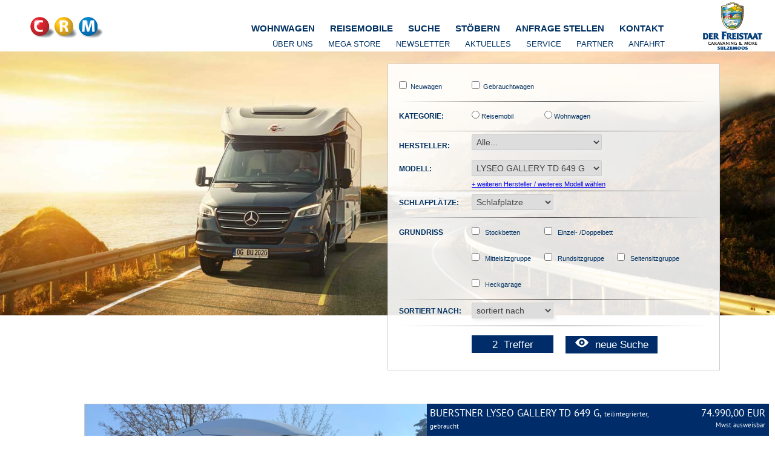

--- FILE ---
content_type: text/html; charset=UTF-8
request_url: https://www.crm-sulzemoos.de/wohnmobile_wohnwagen/wohnmobile_wohnwagen.php?finden=&selHersteller=Buerstner&selHersteller2=&selHersteller3=&selKategorie=teilintegrierter&selKategorie2=&selKategorie3=&selKategorie4=&selTyp=LYSEO_GALLERY_TD_649_G&selTyp2=&selTyp3=&selBett=&selBett2=&selSitzgruppe=&selSitzgruppe2=&selSitzgruppe3=&selHeckgarage=&selSchlafplaetze=&selErstzulassung=&selSortierung=&selNeuGebraucht=&selNeuGebraucht2=&selReisemobilWohnwagen=&selGetriebe=&selergSeite=&wahl2=&wahl3=&anfang=&ende=&ank=109
body_size: 8787
content:



<!DOCTYPE html PUBLIC "-//W3C//DTD XHTML 1.0 Transitional//EN"
    "http://www.w3.org/TR/xhtml1/DTD/xhtml1-transitional.dtd">
<html xmlns="http://www.w3.org/1999/xhtml">
<head>
<title>Wohnwagen und Reisemobile | CRM Sulzemoos</title>
  <meta http-equiv="content-type" content="text/html; charset=utf-8" />
  <meta name="author" content="" />
  <meta name="description" content="Wohnwagen und Reisemobile bei CRM Sulzemoos. Hier finden Sie unsere aktuellen Angebote an Wohnwagen und Wohnmobilen von Bürstner, Kabe, Roadcar u.A. " />
  <meta name="keywords" lang="de" content="" />
  <link rel="canonical" href="https://www.crm-sulzemoos.de/wohnmobile_wohnwagen/wohnmobile_wohnwagen.php"/>
  <meta name="viewport" content="width=device-width,initial-scale=1">
  <link rel="stylesheet" type="text/css" href="../css/crm.css" />
  <link rel="stylesheet" type="text/css" href="../css/navi.css" />
  <link rel="shortcut icon" href="../favicon.ico" type="image/x-icon" />
  <meta http-equiv="Cache-Control" content="no-cache">
  <meta http-equiv="Cache-Control" content="no-store">
<!--<script type="text/javascript" src="../jquery/jquery.min.js"></script>-->
<script type="text/javascript" src="../jquery/jquery-3.4.1.js"></script>
<script type="text/javascript">

		function seiteReload()
		{

        var selNeuGebraucht;
		selNeuGebraucht=document.leasingcar.neuGebraucht.checked;
        /*alert ('Hier NeuGebraucht, ' + selNeuGebraucht + 'ENDE'); */

        var selNeuGebraucht2;
		selNeuGebraucht2=document.leasingcar.neuGebraucht2.checked;
        /*alert ('Hier NeuGebraucht2, ' + selNeuGebraucht2 + 'ENDE'); */

        var selReisemobilWohnwagen;
        var selReisemobilWohnwagen1;
        var selReisemobilWohnwagen2;
        selReisemobilWohnwagen1=document.leasingcar.reisemobilWohnwagen[0].checked;
        /*alert ('Hier der Wert Reisemobil, ' + selReisemobilWohnwagen1 + 'ENDE'); */

        selReisemobilWohnwagen2=document.leasingcar.reisemobilWohnwagen[1].checked;
        /*alert ('Hier der Wert Wohnwagen, ' + selReisemobilWohnwagen2 + 'ENDE'); */

        if(selReisemobilWohnwagen1==true){var selReisemobilWohnwagen="reisemobil";}
        if(selReisemobilWohnwagen2==true){var selReisemobilWohnwagen="wohnwagen";}
        /*alert ('Hier der Wert Wohnwagen, ' + selReisemobilWohnwagen + 'ENDE');*/

         var selGetriebe;
        var selGetriebe1;
        var selGetriebe2;
        selGetriebe1=document.leasingcar.getriebe[0].checked;
        selGetriebe2=document.leasingcar.getriebe[1].checked;

        if(selGetriebe1==true){var selGetriebe="schaltung";}
        if(selGetriebe2==true){var selGetriebe="automatik";}
        /*alert (selGetriebe);  */

		var selHersteller, sel_indexher;
		sel_indexher=document.leasingcar.hersteller.selectedIndex;
		selHersteller=document.leasingcar.hersteller[sel_indexher].value;
       /*alert ('Hier der Hersteller, ' + selHersteller + 'ENDE');*/

        var selHersteller2, sel_indexher2;
		sel_indexher2=document.leasingcar.hersteller2.selectedIndex;
		selHersteller2=document.leasingcar.hersteller2[sel_indexher2].value;
        /*alert ('Hier der Hersteller2, ' + selHersteller2 + 'ENDE');  */

        var selHersteller3, sel_indexher2;
		sel_indexher3=document.leasingcar.hersteller3.selectedIndex;
		selHersteller3=document.leasingcar.hersteller3[sel_indexher3].value;
        /*alert ('Hier der Hersteller3, ' + selHersteller3 + 'ENDE');  */

        var selKategorie;
		selKategorie=document.leasingcar.kategorie.checked;
        /*alert ('Hier die Kategorie, ' + selKategorie + 'ENDE'); */

        var selKategorie2;
		selKategorie2=document.leasingcar.kategorie2.checked;
        /*alert ('Hier die Kategorie2, ' + selKategorie2 + 'ENDE'); */

        var selKategorie3;
		selKategorie3=document.leasingcar.kategorie3.checked;
        /*alert ('Hier die Kategorie3, ' + selKategorie3 + 'ENDE');   */

        var selKategorie4;
		selKategorie4=document.leasingcar.kategorie4.checked;
       /*alert ('Hier die Kategorie4, ' + selKategorie4 + 'ENDE'); */

		var selTyp, sel_indextyp;
		sel_indextyp=document.leasingcar.typ.selectedIndex;
		selTyp=document.leasingcar.typ[sel_indextyp].value;
       /*alert ('Hier der Wert, ' + selTyp + 'ENDE'); */

        var selTyp2, sel_indextyp2;
		sel_indextyp2=document.leasingcar.typ2.selectedIndex;
		selTyp2=document.leasingcar.typ2[sel_indextyp2].value;
        /*alert ('Hier der Wert, ' + selTyp2 + 'ENDE'); */

        var selTyp3, sel_indextyp3;
		sel_indextyp3=document.leasingcar.typ3.selectedIndex;
		selTyp3=document.leasingcar.typ3[sel_indextyp3].value;
        /*alert ('Hier der Wert, ' + selTyp3 + 'ENDE'); */

        var selBett;
		selBett=document.leasingcar.bett.checked;
        /*alert ('Hier der Wert, ' + selBett + 'ENDE'); */

        var selBett2;
		selBett2=document.leasingcar.bett2.checked;
        /*alert ('Hier der Wert, ' + selBett2 + 'ENDE');   */

        var selSitzgruppe;
		selSitzgruppe=document.leasingcar.sitzgruppe.checked;
        /*alert ('Hier der Wert, ' + selSitzgruppe + 'ENDE');   */

        var selSitzgruppe2;
		selSitzgruppe2=document.leasingcar.sitzgruppe2.checked;
        /*alert ('Hier der Wert, ' + selSitzgruppe2 + 'ENDE'); */

        var selSitzgruppe3;
		selSitzgruppe3=document.leasingcar.sitzgruppe3.checked;
        /*alert ('Hier der Wert, ' + selSitzgruppe3 + 'ENDE'); */

        var selHeckgarage;
		selHeckgarage=document.leasingcar.heckgarage.checked;
        /*alert ('Hier der Wert Heckgarage, ' + selHeckgarage + 'ENDE'); */

        var selErstzulassung, sel_indexerstzulassung;
		sel_indexerstzulassung=document.leasingcar.erstzulassung.selectedIndex;
		selErstzulassung=document.leasingcar.erstzulassung[sel_indexerstzulassung].value;
        /*alert ('Hier der Wert, ' + selErstzulassung + 'ENDE'); */

        var selSchlafplaetze, sel_indexschlafplaetze;
		sel_indexschlafplaetze=document.leasingcar.schlafplaetze.selectedIndex;
		selSchlafplaetze=document.leasingcar.schlafplaetze[sel_indexschlafplaetze].value;
        /*alert ('Hier der Wert, ' + selSchlafplaetze + 'ENDE'); */

		var selSortierung, sel_indexsortierung;
		sel_indexsortierung=document.leasingcar.sortierung.selectedIndex;
		selSortierung=document.leasingcar.sortierung[sel_indexsortierung].value;
       /* alert ('Hier der Wert Sortierung, ' + selSortierung + 'ENDE');     */

	    /*var selergSeite, sel_indexergseite
		sel_indexergseite=document.leasingcar.ergSeite.selectedIndex;
        selergSeite=document.leasingcar.ergSeite[sel_indexergseite].value;
      alert ('Hier der Anzahl der Ergebnisse pro Seite, ' + selergSeite + 'ENDE'); */

        var wahl2;
        wahl2=document.leasingcar.wahl2.value;
        /*alert ('Hier wahl2-XXX, ' + wahl2 + 'ENDE');   */

        var wahl3;
        wahl3=document.leasingcar.wahl3.value;

        location.href="../wohnmobile_wohnwagen/wohnmobile_wohnwagen.php?finden=&selHersteller=" + selHersteller + "&selHersteller2=" + selHersteller2 + "&selHersteller3=" + selHersteller3 + "&selKategorie=" + selKategorie + "&selKategorie2=" + selKategorie2 + "&selKategorie3=" + selKategorie3 + "&selKategorie4=" + selKategorie4 + "&selTyp=" + selTyp + "&selTyp2=" + selTyp2 + "&selTyp3=" + selTyp3 + "&selBett=" + selBett + "&selBett2=" + selBett2+ "&selSitzgruppe=" + selSitzgruppe + "&selSitzgruppe2=" + selSitzgruppe2 + "&selSitzgruppe3=" + selSitzgruppe3 + "&selHeckgarage=" + selHeckgarage + "&selSchlafplaetze=" + selSchlafplaetze + "&selErstzulassung=" + selErstzulassung + "&selSortierung=" + selSortierung + "&selNeuGebraucht=" + selNeuGebraucht + "&selNeuGebraucht2=" + selNeuGebraucht2 + "&selReisemobilWohnwagen=" + selReisemobilWohnwagen + "&selGetriebe=" + selGetriebe + "&wahl2=" +wahl2 + "&wahl3=" +wahl3;
        }
</script><!--<script type="text/javascript" src="https://code.jquery.com/jquery-3.4.1.js"></script> -->
<script type="text/javascript" src="../js/fresco/fresco.js"></script>
<link rel="stylesheet" type="text/css" href="../css/fresco/fresco.css" />
<script language="JavaScript">
		function druckversion(interne_nummer)
		{
		druckFenster = window.open("../includePhp/druckversion.php?interne_nummer="+interne_nummer+"", "druckFenster", "width=850,height=850,noresize,scrollbars=yes,status=no,toolbar=no,menubar=no");
		druckFenster.moveTo(0,0);
		druckFenster.focus();
		}
</script>
</head>
<body>

<div id="headbg"><img src="https://www.crm-sulzemoos.de/includePhp/headerslider/buerstner-wohnmobile/Buerstner-Lyseo_M_2020.jpg" alt="Kabe c780dgdl Innenausstattung" /></div>
<div id="headbg_bg"></div>

<div id="mitte">

<div id="r1">
<div id="logo">
<a href="https://www.crm-sulzemoos.de"><img src="../img/caravan-und-reisemobilmarkt.png" alt="CRM Sulzemoos"/></a>
    <p class="logo_text"><!--08135/937 - 400&nbsp;&nbsp;&nbsp;<a href="mailto:info@crm-sulzemoos.de">info@crm-sulzemooos.de</a>--></p>
</div>
<div id="logo-frst">
<a href="http://www.derfreistaat.de" target="_blank"><img src="../img/freistaat_120x85.png" alt="DerFreistaat Sulzemoos" /></a>
</div>
<div id="menu">
  <nav id="nav" role="navigation">
	<a href="#nav" title="Show navigation">Show navigation</a>
	<a href="#" title="Hide navigation">Hide navigation</a>
<ul>

  <li><a href="https://www.crm-sulzemoos.de/caravan/buerstner-caravan.php" aria-haspopup="true">Wohnwagen</a>
    <ul>
    <li><a href="https://www.crm-sulzemoos.de/caravan/buerstner-caravan.php" aria-haspopup="true">Bürstner</a></li>
    <li><a href="https://www.crm-sulzemoos.de/wohnwagen/kabe-wohnwagen.php" aria-haspopup="true">Kabe</a></li>
   <li><a href="https://www.crm-sulzemoos.de/wohnwagen/gebrauchte-wohnwagen.php" aria-haspopup="true">Gebrauchte</a></li>
    </ul>
  </li>
  <li><a href="https://www.crm-sulzemoos.de/wohnmobile/buerstner-wohnmobile.php" aria-haspopup="true">Reisemobile</a>
    <ul>
    <li><a href="https://www.crm-sulzemoos.de/wohnmobile/buerstner-wohnmobile.php" aria-haspopup="true">Bürstner</a></li>
    <li><a href="https://www.crm-sulzemoos.de/kabe/kabe-wohnmobile.php" aria-haspopup="true">Kabe</a></li>
    <li><a href="https://www.crm-sulzemoos.de/roadcar/roadcar-kastenwagen.php" aria-haspopup="true">Roadcar</a></li>
    <li><a href="https://www.crm-sulzemoos.de/reisemobile/gebrauchte-reisemobile.php" aria-haspopup="true">Gebraucht</a></li>
    <li><a href="https://www.crm-sulzemoos.de/wohnmobile_wohnwagen/roadcar-konfigurator.php" aria-haspopup="true">Roadcar Konfigurator</a></li>
    </ul>
  </li>
  <li><a href="https://www.crm-sulzemoos.de/wohnmobile_wohnwagen/wohnmobile_wohnwagen.php" aria-haspopup="true">Suche</a></li>
  <li><a href="https://www.crm-sulzemoos.de/buerstner-kabe-roadcar/buerstner-kabe-roadcar.php" aria-haspopup="true">Stöbern</a></li>
  <li><a href="https://www.crm-sulzemoos.de/wohnmobile_wohnwagen/wohnmobile_caravan_wunschfahrzeug.php" aria-haspopup="true">Anfrage stellen</a></li>
  <li><a href="https://www.crm-sulzemoos.de/wohnmobile_wohnwagen/kontakt_crm_caravan_und_reisemobilmarkt.php" aria-haspopup="true">Kontakt</a></li>
  <li><a href="https://www.crm-sulzemoos.de/caravan/crm-caravan-und-reisemobilmarkt-ueber-uns.php" class="zw-menu ml80" aria-haspopup="true">Über Uns</a></li>
  <li><a href="https://shop.derfreistaat.de" target="_blank" class="zw-menu" aria-haspopup="true">Mega store</a></li>
  <li><a href="https://www.crm-sulzemoos.de/freistaat/newsletter.php" class="zw-menu" aria-haspopup="true">Newsletter</a></li>
  <li><a href="https://www.crm-sulzemoos.de/wohnmobile_wohnwagen/veranstaltungen_caravan_reisemobile.php" class="zw-menu" aria-haspopup="true">Aktuelles</a></li>
   <li><a href="https://www.crm-sulzemoos.de/wohnmobile_wohnwagen/wohnmobil_service_reparatur.php" class="zw-menu" aria-haspopup="true">Service</a></li>
  <li><a href="https://www.crm-sulzemoos.de/caravan/crm-sulzemoos-partner.php" class="zw-menu" aria-haspopup="true">Partner</a></li>
  <li><a href="https://www.crm-sulzemoos.de/wohnmobile_wohnwagen/kontakt_crm_caravan_und_reisemobilmarkt.php" class="zw-menu" aria-haspopup="true">Anfahrt</a></li>
</ul>
</nav></div>

<div class="clear"></div>
</div>

<div id="r2">
<div id="headerslide">
  <div class="rotator">
  <ul>

<li class="show"><img src="https://www.crm-sulzemoos.de/includePhp/headerslider/buerstner-wohnmobile/Buerstner-Lyseo_M_2020.jpg" alt="Bürstner Lyseo Wohnmobil" /></li>
<li><img src="https://www.crm-sulzemoos.de/includePhp/headerslider/buerstner-wohnmobile/Buerstner-Wohnvans.jpg" alt="Bürstner Wohnvans 2020" /></li>
<li><img src="https://www.crm-sulzemoos.de/includePhp/headerslider/buerstner-wohnwagen/Buerstner-Averso_2020-klippen.jpg" alt="Bürstner Wohnwagen Averso 2020" /></li>
<li><img src="https://www.crm-sulzemoos.de/includePhp/headerslider/kabe/kabe-caravan-winter.jpg" alt="Kabe Wohnwagen" /></li>
<li><img src="https://www.crm-sulzemoos.de/includePhp/headerslider/roadcar/roadcar-am-see.jpg" alt="Roadcar am See" /></li>

<!--<li class="show"><img src="https://www.crm-sulzemoos.de/includePhp/headerslider/kabe/kabe-c780dgdl-innenausstattung-2018.jpg" alt="Kabe c780dgdl Innenausstattung" /></li>
<li><img src="https://www.crm-sulzemoos.de/includePhp/headerslider/roadcar/Roadcar_R640_DS-2018.jpg" alt="Roadcar R640 DS 280" /></li>
<li><img src="https://www.crm-sulzemoos.de/includePhp/headerslider/buerstner-wohnmobile/buerstner-Ixeo_TL_680G_2018.jpg" alt="Bürstner Ixeo" /></li>
<li><img src="https://www.crm-sulzemoos.de/includePhp/headerslider/buerstner-wohnmobile/buerstner-wohnmobile-2018.jpg" alt="Bürstner Wohnmobile 2018" /></li>
<li><img src="https://www.crm-sulzemoos.de/includePhp/headerslider/kabe/kabe-r600xl-innenausstattung-2018.jpg" alt="Kabe Innenausstattung" /></li>
<li><img src="https://www.crm-sulzemoos.de/includePhp/headerslider/buerstner-wohnwagen/buerstner-PremioPlus_Etagenbett_Sitzgruppe_2018.jpg" alt="Bürstner Premio Plus Etagenbett und Sitzgruppe" /></li>
<li><img src="https://www.crm-sulzemoos.de/includePhp/headerslider/roadcar/roadcar-am-see.jpg" alt="Roadcar am See" /></li>-->
</ul>

  </div>
	<div class="clear"></div>
</div>
	<div class="clear"></div>
</div>

<div id="r2csuche">
<div id="suchanfrage">
<div id="langsuche-liplatz">&nbsp;</div>
<div id="langsuche">
<!--BITTE HIER DIE SUCHMASKE EINBINDEN-->
<form method="post" action="https://www.crm-sulzemoos.de/wohnmobile_wohnwagen/wohnmobile_wohnwagen.php" name="leasingcar">

<div id="wagen-auswahl">
<div class="inp"><input type="checkbox" name="neuGebraucht" value="neu" onClick="seiteReload();" >&nbsp;&nbsp;Neuwagen&nbsp;&nbsp;</div>
<div class="inp"><input type="checkbox" name="neuGebraucht2" value="gebraucht" onClick="seiteReload();" >&nbsp;&nbsp;Gebrauchtwagen</div>
<div class="clear"></div><hr class="hrbot">
<div class="clear"></div></div>

<div class="clear"></div>
<div id="kategorie-auswahl">
<div class="d100 padt5"><strong>KATEGORIE:</strong></div>
<div class="sel1 padt5">
<div class="inp"><input type="radio" name="reisemobilWohnwagen" value="reisemobil" onClick="seiteReload();"  >&nbsp;Reisemobil</div>
<div class="inp"><input type="radio" name="reisemobilWohnwagen" value="wohnwagen" onClick="seiteReload();" >&nbsp;Wohnwagen</div>
<div class="clear"></div><hr class="hrbot"></div>
<div class="clear"></div>
    <div style="display:none">
    
                    <div class="d100 padt5"><strong>GETRIEBE:</strong></div>
            <div class="inp padt5"><input type="radio" name="getriebe" value="schaltung" onClick="seiteReload();" >&nbsp;&nbsp;Schaltung</div>
            <div class="inp padt5"><input type="radio" name="getriebe" value="automatik" onClick="seiteReload();" >&nbsp;&nbsp;Automatik</div>
            <div class="clear"></div>

                    <div class="d100 padt5"><strong>BAUFORM:</strong></div>
          <div class="inp padt5"><input type="checkbox" name="kategorie" value="Alkoven" onClick="seiteReload();" >&nbsp;&nbsp;Alkoven</div>
          <div class="inp padt5"><input type="checkbox" name="kategorie2" value="Integrierter" onClick="seiteReload();" >&nbsp;&nbsp;Integrierter</div>
          <div class="inp padt5"><input type="checkbox" name="kategorie3" value="Kastenwagen" onClick="seiteReload();" >&nbsp;&nbsp;Kastenwagen</div>
          <div class="inp padt5"><input type="checkbox" name="kategorie4" value="Teilintegrierter" onClick="seiteReload();" >&nbsp;&nbsp;Teilintegrierter</div>

          <!--<div class="clear"></div><hr class="hrbot">  -->
    </div>  <div class="clear"></div>
  </div>

<div id="hersteller-auswahl">
<div class="d100 padt5"><strong>HERSTELLER:</strong></div>
<div class="sel1 d215"><select name="hersteller" onChange="seiteReload();">
<option value="">Alle...<option value="BUERSTNER" > BUERSTNER</select></div>
<div class="clear"></div>
<div class="d100"><strong>MODELL:</strong></div>
<div class="sel1 d215"><select name="typ" onChange="seiteReload();">
<option value="">Alle...<option value="LYSEO_GALLERY_TD_649_G" selected>LYSEO GALLERY TD 649 G</select>
</div>
<div class="clear"></div>
<div class="text padl100"><a href="https://www.crm-sulzemoos.de/wohnmobile_wohnwagen/wohnmobile_wohnwagen.php?finden=&selHersteller=Buerstner&selHersteller2=op&selHersteller3=&selKategorie=teilintegrierter&selKategorie2=&selKategorie3=&selKategorie4=&selTyp=LYSEO_GALLERY_TD_649_G&selTyp2=&selTyp3=&selBett=&selBett2=&selSitzgruppe=&selSitzgruppe2=&selSitzgruppe3=&selHeckgarage=&selSchlafplaetze=&selErstzulassung=&selSortierung=&selNeuGebraucht=&selNeuGebraucht2=&selReisemobilWohnwagen=&selGetriebe=&selergSeite=&wahl2=2&wahl3=">+ weiteren Hersteller / weiteres Modell w&auml;hlen</a></div>
<hr class="hrbot">
<span style="display:none">                  <hr class="hrtop">
                  <div class="d100 padt5"><strong>HERSTELLER:</strong></div>
                  <div class="sel1 d215 "><select name="hersteller2" onChange="seiteReload();">
                  <option value="">Alle...<option value="BUERSTNER" > BUERSTNER<option value="FENDT" > FENDT<option value="KABE" > KABE<option value="POESSL" > POESSL<option value="ROADCAR" > ROADCAR<option value="WESTFALIA" > WESTFALIA                  </select></div>
                  <div class="clear"></div>
                  <div class="d100 "><strong>MODELL:</strong></div>
                  <div class="sel1 d215 "><select name="typ2" onChange="seiteReload();">
                  <option value="">Alle...<option value="AMUNDSEN_600_E_600_E" > AMUNDSEN 600 E 600 E<option value="AVERSO_465_TS" > AVERSO 465 TS<option value="AVERSO_480_TK" > AVERSO 480 TK<option value="AVERSO_485_TS" > AVERSO 485 TS<option value="AVERSO_535_TL" > AVERSO 535 TL<option value="B_66_TD_690_G" > B 66 TD 690 G<option value="B_66_TD_732_G" > B 66 TD 732 G<option value="B66_510_TK_PLUS" > B66 510 TK PLUS<option value="B66_520_TL_PLUS" > B66 520 TL PLUS<option value="CAMPEO_TD_676_G" > CAMPEO TD 676 G<option value="CAMPEO_TD_690_G_Freistaat_Edition" > CAMPEO TD 690 G Freistaat Edition<option value="ELISEO_C_602" > ELISEO C 602<option value="ELISEO_C_642" > ELISEO C 642<option value="HABITON_HM_6.0" > HABITON HM 6.0<option value="HABITON_HMX_6.0" > HABITON HMX 6.0<option value="LINEO_T_569" > LINEO T 569<option value="LINEO_T_590_G" > LINEO T 590 G<option value="LINEO_T_620_G_FREISTAATED." > LINEO T 620 G FREISTAATED.<option value="LYSEO_GALLERY_TD_649_G" > LYSEO GALLERY TD 649 G<option value="LYSEO_GALLERY_TD_689_G" > LYSEO GALLERY TD 689 G<option value="LYSEO_TD_594" > LYSEO TD 594<option value="LYSEO_TD_644_G_FreistaatEd." > LYSEO TD 644 G FreistaatEd.<option value="LYSEO_TD_727_G" > LYSEO TD 727 G<option value="LYSEO_TIME_SKYLINE_690_G" > LYSEO TIME SKYLINE 690 G<option value="LYSEO_TIME_SKYLINE_732" > LYSEO TIME SKYLINE 732<option value="PAPILLON_PC_6.0" > PAPILLON PC 6.0<option value="PREMIO_460_TS" > PREMIO 460 TS<option value="PREMIO_LIFE_415_TK" > PREMIO LIFE 415 TK<option value="Roadcruiser_Evolution_KAS_43" > Roadcruiser Evolution KAS 43<option value="ROYAL_560_GLE_KS" > ROYAL 560 GLE KS<option value="ROYAL_740_CTDL_KS" > ROYAL 740 CTDL KS<option value="ROYAL_780_TDL_KS" > ROYAL 780 TDL KS<option value="TENDENZA_650_SFDW" > TENDENZA 650 SFDW<option value="TM__IMPERIAL_i810_LGB" > TM  IMPERIAL i810 LGB<option value="TRAVEL_MASTER_CROWN_i760_LGB" > TRAVEL MASTER CROWN i760 LGB<option value="TRAVEL_MASTER_VAN_Crown_690_LB" > TRAVEL MASTER VAN Crown 690 LB<option value="VAN_690_LB" > VAN 690 LB<option value="VAN_Roadcar_540" > VAN Roadcar 540<option value="VAN_Roadcar_540_Plus" > VAN Roadcar 540 Plus<option value="VAN_Roadcar_640" > VAN Roadcar 640                  </select></div>
                  <div class="r1-c1-b4-p3_suche" style="margin-top: 10px;"><a href="https://www.crm-sulzemoos.de/wohnmobile_wohnwagen/wohnmobile_wohnwagen.php?finden=&selHersteller=Buerstner&selHersteller2=&selHersteller3=&selKategorie=teilintegrierter&selKategorie2=&selKategorie3=&selKategorie4=&selTyp=LYSEO_GALLERY_TD_649_G&selTyp2=&selTyp3=&selBett=&selBett2=&selSitzgruppe=&selSitzgruppe2=&selSitzgruppe3=&selHeckgarage=&selSchlafplaetze=&selErstzulassung=&selSortierung=&selNeuGebraucht=&selNeuGebraucht2=&selReisemobilWohnwagen=&selergSeite=&wahl2=&wahl3="></a></div>

</span>
<div class="clear"></div>
<!-- Anfang 3-->

<span style="display:none">                  <hr class="hrtop">
                  <div class="d100 padt5"><strong>HERSTELLER:</strong></div>
                  <div class="sel1 d215 "><select name="hersteller3" onChange="seiteReload();">
                  <option value="">Alle...<option value="BUERSTNER" > BUERSTNER<option value="FENDT" > FENDT<option value="KABE" > KABE<option value="POESSL" > POESSL<option value="ROADCAR" > ROADCAR<option value="WESTFALIA" > WESTFALIA                  </select></div>
                  <div class="clear"></div>
                  <div class="d100 "><strong>MODELL:</strong></div>
                  <div class="sel1 d215 "><select name="typ3" onChange="seiteReload();">
                  <option value="">Alle...<option value="AMUNDSEN_600_E_600_E" > AMUNDSEN 600 E 600 E<option value="AVERSO_465_TS" > AVERSO 465 TS<option value="AVERSO_480_TK" > AVERSO 480 TK<option value="AVERSO_485_TS" > AVERSO 485 TS<option value="AVERSO_535_TL" > AVERSO 535 TL<option value="B_66_TD_690_G" > B 66 TD 690 G<option value="B_66_TD_732_G" > B 66 TD 732 G<option value="B66_510_TK_PLUS" > B66 510 TK PLUS<option value="B66_520_TL_PLUS" > B66 520 TL PLUS<option value="CAMPEO_TD_676_G" > CAMPEO TD 676 G<option value="CAMPEO_TD_690_G_Freistaat_Edition" > CAMPEO TD 690 G Freistaat Edition<option value="ELISEO_C_602" > ELISEO C 602<option value="ELISEO_C_642" > ELISEO C 642<option value="HABITON_HM_6.0" > HABITON HM 6.0<option value="HABITON_HMX_6.0" > HABITON HMX 6.0<option value="LINEO_T_569" > LINEO T 569<option value="LINEO_T_590_G" > LINEO T 590 G<option value="LINEO_T_620_G_FREISTAATED." > LINEO T 620 G FREISTAATED.<option value="LYSEO_GALLERY_TD_649_G" > LYSEO GALLERY TD 649 G<option value="LYSEO_GALLERY_TD_689_G" > LYSEO GALLERY TD 689 G<option value="LYSEO_TD_594" > LYSEO TD 594<option value="LYSEO_TD_644_G_FreistaatEd." > LYSEO TD 644 G FreistaatEd.<option value="LYSEO_TD_727_G" > LYSEO TD 727 G<option value="LYSEO_TIME_SKYLINE_690_G" > LYSEO TIME SKYLINE 690 G<option value="LYSEO_TIME_SKYLINE_732" > LYSEO TIME SKYLINE 732<option value="PAPILLON_PC_6.0" > PAPILLON PC 6.0<option value="PREMIO_460_TS" > PREMIO 460 TS<option value="PREMIO_LIFE_415_TK" > PREMIO LIFE 415 TK<option value="Roadcruiser_Evolution_KAS_43" > Roadcruiser Evolution KAS 43<option value="ROYAL_560_GLE_KS" > ROYAL 560 GLE KS<option value="ROYAL_740_CTDL_KS" > ROYAL 740 CTDL KS<option value="ROYAL_780_TDL_KS" > ROYAL 780 TDL KS<option value="TENDENZA_650_SFDW" > TENDENZA 650 SFDW<option value="TM__IMPERIAL_i810_LGB" > TM  IMPERIAL i810 LGB<option value="TRAVEL_MASTER_CROWN_i760_LGB" > TRAVEL MASTER CROWN i760 LGB<option value="TRAVEL_MASTER_VAN_Crown_690_LB" > TRAVEL MASTER VAN Crown 690 LB<option value="VAN_690_LB" > VAN 690 LB<option value="VAN_Roadcar_540" > VAN Roadcar 540<option value="VAN_Roadcar_540_Plus" > VAN Roadcar 540 Plus<option value="VAN_Roadcar_640" > VAN Roadcar 640                  </select></div>
                  <div class="r1-c1-b4-p3_suche" style="margin-top: 10px;"><a href="https://www.crm-sulzemoos.de/wohnmobile_wohnwagen/wohnmobile_wohnwagen.php?finden=&selHersteller=Buerstner&selHersteller2=&selHersteller3=&selKategorie=teilintegrierter&selKategorie2=&selKategorie3=&selKategorie4=&selTyp=LYSEO_GALLERY_TD_649_G&selTyp2=&selTyp3=&selBett=&selBett2=&selSitzgruppe=&selSitzgruppe2=&selSitzgruppe3=&selHeckgarage=&selSchlafplaetze=&selErstzulassung=&selSortierung=&selNeuGebraucht=&selNeuGebraucht2=&selReisemobilWohnwagen=&selergSeite=&wahl2=&wahl3="></a></div>
<div class="clear"></div>
<hr class="hrbot">
</span><!-- ENDE 3 -->

<div class="clear"></div>
</div>

<div id="div-auswahl">
<!-- neu EZ-Anfang-->
<div style="display:none">
<!--<div class="padl100 d100"><strong>Erstzulassg. ab</strong></div>-->
<div class="d100 "><strong>ERSTZULASSUNG:</strong></div>
<div class="sel2 d135 padt0">
<select name="erstzulassung" onChange="seiteReload();">
<option value="">Erstzulassung ab<option value="2025" > 2025<option value="2023" > 2023</select>
</div>

<div class="r1-c1-b4-p3_suche"><a href="https://www.crm-sulzemoos.de/wohnmobile_wohnwagen/wohnmobile_wohnwagen.php?finden=&selHersteller=Buerstner&selHersteller2=&selHersteller3=&selKategorie=teilintegrierter&selKategorie2=&selKategorie3=&selKategorie4=&selTyp=LYSEO_GALLERY_TD_649_G&selTyp2=&selTyp3=&selBett=&selBett2=&selSitzgruppe=&selSitzgruppe2=&selSitzgruppe3=&selHeckgarage=&selSchlafplaetze=&selErstzulassung=&selSortierung=&selNeuGebraucht=&selNeuGebraucht2=&selReisemobilWohnwagen=&selergSeite=&wahl2=&wahl3="></a></div>
<div class="clear"></div><hr class="hrbot">

</div>
<div class="clear"></div>

<div class="d100 "><strong>SCHLAFPL&Auml;TZE:</strong></div>
<div class="sel2 d135 padt0"><select name="schlafplaetze" onChange="seiteReload();">
<option value="">Schlafpl&auml;tze
<option value="2" >2
<option value="3" >3
<option value="4" >4
<option value="5" >5
<option value="6" >6
<option value="absieben" >7 und mehr
</select>
</div>
<div class="r1-c1-b4-p3_suche"><a href="https://www.crm-sulzemoos.de/wohnmobile_wohnwagen/wohnmobile_wohnwagen.php?finden=&selHersteller=Buerstner&selHersteller2=&selHersteller3=&selKategorie=teilintegrierter&selKategorie2=&selKategorie3=&selKategorie4=&selTyp=LYSEO_GALLERY_TD_649_G&selTyp2=&selTyp3=&selBett=&selBett2=&selSitzgruppe=&selSitzgruppe2=&selSitzgruppe3=&selHeckgarage=&selSchlafplaetze=&selErstzulassung=&selSortierung=&selNeuGebraucht=&selNeuGebraucht2=&selReisemobilWohnwagen=&selergSeite=&wahl2=&wahl3="></a></div>

<div class="clear"></div><hr class="hrbot">

<div class="betten-auswahl">
<div class="d100 padt5"><strong><!--BETTENAUSWAHL:-->GRUNDRISS</strong></div>
<div class="inp padt5"><input type="checkbox" name="bett" value="etagenbett" onClick="seiteReload();" >&nbsp;&nbsp;<!--Etagenbett--> Stockbetten</div>
<div class="inp padt5"><input type="checkbox" name="bett2" value="festbett" onClick="seiteReload();" >&nbsp;&nbsp;<!--Festbett--> Einzel- /Doppelbett</div>
<div class="clear"></div>


<div class="d100 padt5"><strong><!--BETTENAUSWAHL:--></strong></div>
<div class="inp padt5"><input type="checkbox" name="sitzgruppe" value="mittelsitzgruppe" onClick="seiteReload();" >&nbsp;&nbsp; Mittelsitzgruppe</div>
<div class="inp padt5"><input type="checkbox" name="sitzgruppe2" value="rundsitzgruppe" onClick="seiteReload();" >&nbsp;&nbsp; Rundsitzgruppe</div>
<div class="inp padt5"><input type="checkbox" name="sitzgruppe3" value="seitensitzgruppe" onClick="seiteReload();" >&nbsp;&nbsp; Seitensitzgruppe</div>
<div class="clear"></div>

 <div class="d100 padt5"><strong><!--BETTENAUSWAHL:--></strong></div>
<div class="inp padt5"><input type="checkbox" name="heckgarage" value="etagenbett" onClick="seiteReload();" >&nbsp;&nbsp; Heckgarage</div>
<div class="clear"></div>

</div>

<div class="clear"></div><hr class="hrbot">

<div class="d100 "><strong>SORTIERT NACH:</strong></div>
<div class="sel2 d135 padt0">
<select name="sortierung" onChange="seiteReload();">
<option value="">sortiert nach<option value="hersteller" >Hersteller
<option value="kategorie" >Kategorie
<option value="typ" >Modell
<option value="preis_absteigend" >Preis absteigend
<option value="preis_aufsteigend" >Preis aufsteigend
</select>
</div>
<div class="r1-c1-b4-p3_suche"><a href="https://www.crm-sulzemoos.de/wohnmobile_wohnwagen/wohnmobile_wohnwagen.php?finden=&selHersteller=Buerstner&selHersteller2=&selHersteller3=&selKategorie=teilintegrierter&selKategorie2=&selKategorie3=&selKategorie4=&selTyp=LYSEO_GALLERY_TD_649_G&selTyp2=&selTyp3=&selBett=&selBett2=&selSitzgruppe=&selSitzgruppe2=&selSitzgruppe3=&selHeckgarage=&selSchlafplaetze=&selErstzulassung=&selSortierung&selNeuGebraucht=&selNeuGebraucht2=&selReisemobilWohnwagen=&selergSeite=&wahl2=&wahl3="></a></div>
<div class="clear"></div><hr class="hrbot">
</div>

<!--<INPUT TYPE="hidden" name="ergSeite" value="75"> --> 
<INPUT TYPE="hidden" name="wahl2" value="">
<INPUT type="hidden" name="wahl3" value="">

<div id="trefneu">
<div id="tref-button" class="padt5">
2&nbsp;&nbsp;Treffer</div>
<div id="r1-c2-b2"><a href="https://www.crm-sulzemoos.de/wohnmobile_wohnwagen/wohnmobile_wohnwagen.php" >
<img src="../img/eye.png" alt="" />&nbsp;&nbsp;neue Suche</a></div>
<div class="clear"></div>
</div>


</form></div>
</div>
	<div class="clear"></div>
<div id="suchausgabe">
<div id="content-outer-suche">

  
			
<div class="r3_suche">
<div class="r3-c1_suche">
				
</div>
</div> <!-- END r3_suche -->
				




<div class="r4_suche">

<div class="r4-suche-bild">		<a href="https://pictures.derfreistaat.de/crm/BR23366_1.jpg" class='fresco' data-fresco-group="BR23366" data-fresco-caption=""><img src="https://pictures.derfreistaat.de/crm/BR23366_1.jpg" width="600" alt="BUERSTNER LYSEO GALLERY TD 649 G" style="border:thin solid #cccccc;"></a>
		        <div class="hidden-container">
<a href="https://pictures.derfreistaat.de/crm/BR23366_2.jpg" class='fresco'
data-fresco-group="BR23366"
data-fresco-caption="BUERSTNER LYSEO GALLERY TD 649 G">
		<img src="https://pictures.derfreistaat.de/crm/BR23366_2.jpg" alt="BUERSTNER LYSEO GALLERY TD 649 G"></a>		
<a href="https://pictures.derfreistaat.de/crm/BR23366_3.jpg" class='fresco'
data-fresco-group="BR23366"
data-fresco-caption="BUERSTNER LYSEO GALLERY TD 649 G">
		<img src="https://pictures.derfreistaat.de/crm/BR23366_3.jpg" alt="BUERSTNER LYSEO GALLERY TD 649 G"></a>		
<a href="https://pictures.derfreistaat.de/crm/BR23366_4.jpg" class='fresco'
data-fresco-group="BR23366"
data-fresco-caption="BUERSTNER LYSEO GALLERY TD 649 G">
		<img src="https://pictures.derfreistaat.de/crm/BR23366_4.jpg" alt="BUERSTNER LYSEO GALLERY TD 649 G"></a>		
<a href="https://pictures.derfreistaat.de/crm/BR23366_5.jpg" class='fresco'
data-fresco-group="BR23366"
data-fresco-caption="BUERSTNER LYSEO GALLERY TD 649 G">
		<img src="https://pictures.derfreistaat.de/crm/BR23366_5.jpg" alt="BUERSTNER LYSEO GALLERY TD 649 G"></a>		
<a href="https://pictures.derfreistaat.de/crm/BR23366_6.jpg" class='fresco'
data-fresco-group="BR23366"
data-fresco-caption="BUERSTNER LYSEO GALLERY TD 649 G">
		<img src="https://pictures.derfreistaat.de/crm/BR23366_6.jpg" alt="BUERSTNER LYSEO GALLERY TD 649 G"></a>		
<a href="https://pictures.derfreistaat.de/crm/BR23366_7.jpg" class='fresco'
data-fresco-group="BR23366"
data-fresco-caption="BUERSTNER LYSEO GALLERY TD 649 G">
		<img src="https://pictures.derfreistaat.de/crm/BR23366_7.jpg" alt="BUERSTNER LYSEO GALLERY TD 649 G"></a>		
<a href="https://pictures.derfreistaat.de/crm/BR23366_8.jpg" class='fresco'
data-fresco-group="BR23366"
data-fresco-caption="BUERSTNER LYSEO GALLERY TD 649 G">
		<img src="https://pictures.derfreistaat.de/crm/BR23366_8.jpg" alt="BUERSTNER LYSEO GALLERY TD 649 G"></a>		
<a href="https://pictures.derfreistaat.de/crm/BR23366_9.jpg" class='fresco'
data-fresco-group="BR23366"
data-fresco-caption="BUERSTNER LYSEO GALLERY TD 649 G">
		<img src="https://pictures.derfreistaat.de/crm/BR23366_9.jpg" alt="BUERSTNER LYSEO GALLERY TD 649 G"></a>		


<a href="https://pictures.derfreistaat.de/crm/BR23366_10.jpg" class='fresco'
data-fresco-group="BR23366"
data-fresco-caption="BUERSTNER LYSEO GALLERY TD 649 G">
		<img src="https://pictures.derfreistaat.de/crm/BR23366_10.jpg" alt="BUERSTNER LYSEO GALLERY TD 649 G"></a>		






</div>
		
</div>

<div class="r4-suche-inhalt">
<div class="r4-suche-headline">
  <div class="r4-c1-b1_suche">BUERSTNER&nbsp;LYSEO GALLERY TD 649 G, <span class="font-mini">teilintegrierter, gebraucht</span><br /><span class="font-mini">Interne Nummer BR23366</span></div>
  <div class="r4-c1-b3_suche">74.990,00&nbsp;EUR<br /><span class="font-mini">Mwst ausweisbar</span></div>
  <div class="clear"></div>
</div>
<div class="r4-c2-b1_suche">
<div class="r4-c2-b1-p2_suche">
<div class="r4-c2-b1-p2a_suche">
<p>
Diesel, 103 kW / 140 PS, Schaltgetriebe </b><br />&nbsp;
</p>
</div>

<div class="r4-c2-b1-technik">
<div class="r4-c2-b1-p2b_suche">
<p><strong>Technische Daten</strong>
<br />Lieferdatum 
<br />EZ <br />km-Stand<br />Zul&auml;ssiges Gesamtgewicht<br />Schadstoffklasse<br />Umweltplakette<br />Anzahl Schlafpl&auml;tze<br />HU/AU<br />Klimatisierung<br />L&auml;nge<br />Breite<br />H&ouml;he<br /></p></div>
<div class="r4-c2-b1-p3_suche">
<p>
<br />15.02.2026<br />08.2025<br />500 km<br />4250 kg<br />Euro 6<br />4 (Gr&uuml;n)<br />2<br />08.2027/08.2027<br />Klimaanlage<br />6990 mm<br />2300 mm<br />2990 mm<br /></p></div>
<div class="clear"></div>
</div>   <!-- END r4_technik -->
<div class="r4-c2-b1-beschreib"><p><br /><b>Beschreibung </b><br />Elektronische Parkbremse <br />LED Tagfahrlicht <br />Dieseltank 90 L <br />Gewichtserh&ouml;hung auf 4.250 kg (Maxi Fahrwerk)<br />Sonnenmarkise anthrazit  3.5 m inkl. LED Beleuchtung <br />Nutzlasterh&ouml;hung der Garage auf 250 Kg <br />Dachfenster 50 x 70 cm mit Verdunkelungsrollo und Fliegenschutz <br />Polster Bari Pure<br />M&ouml;beldekor Casa Pino <br />Abwassertank beheizt durch Heizspirale <br />Kombisteckdose au&szlig;en 230 V / 12 V / TV Vorbereitung <br />Ambiente Paket<br />+ Dekokissen (4 St&uuml;ck)<br />+ Spannbetttuch Alkovenbett<br />+ Spannbetttuch Hubbett<br />+ Teppichboden Wohnraum und Fahrerhaus<br />Harmony Line Paket (Gallery 649) <br />+ Alufelgen 16 Zoll<br />+ K&uuml;hlergrill mit B&uuml;rstner Logo, gl&auml;nzend schwarz<br />+ Scheinwerfer mit schwarzem Rahmen<br />+ Au&szlig;enspiegel elektrisch verstell und beheizbar<br />+ Lederlenkrad und Lederschaltknauf<br />+ Pilotensitze mit Armlehnen, Polster bezogen wie Wohnraum<br />+ Traction Plus<br />+ Alurahmenfenster<br />+ Aufbaut&uuml;r Premium inkl. Zentralverriegelung Fahrer und Aufbaut&uuml;r, Fenster,<br />+ Fliegenschutzrollo und Ladestation f&uuml;r Homelight<br />+ Garagenklappe in Fahrtrichtung links<br />+ Fahrerhausverdunkelung, Cassettenplissees Front und Seitenscheiben<br />+ Hecksto&szlig;stange mit ChromApplikationen<br />+ Produkt Au&szlig;engrafik Harmony Line<br />+ Polster Bestickung Harmony Line<br />+ SunRoof (Aufstellbar, mit Verdunkelung und Fliegenschutz)<br />+ Seitenwandverkleidung K&uuml;che<br />+ Akkuleuchte Home Light, zus&auml;tzlich<br />+ Indirekte Beleuchtung Deckenverkleidung<br />+ Indirekte Beleuchtung Oberschr&auml;nke vorne<br />+ Indirekte Beleuchtung Oberschr&auml;nke hinten<br />+ Indirekte Beleuchtung unterhalb der Arbeitsplatte<br />+ Beleuchteter Spiegel im Toilettenraum<br />+ Indirekte K&uuml;chenblockbeleuchtung<br />Fracht/T&Uuml;V/ZBII<br /><strong>Irrt&uuml;mer und Zwischenverkauf vorbehalten<br /></strong><br />Gerne nehmen wir Ihr Fahrzeug in Zahlung und erstellen Ihnen ein entsprechendes Angebot.<br />Finanzierung m&ouml;glich.<br /></p></div>    <!-- END r4_beschreibung -->
<div class="clear"></div>
</div>
</div>
<div class="clear"></div>



<div class="r4-c3_suche">
<div class="r4-c3-b1_suche">
<!--<a href="#">DRUCKEN</a> -->
<a href="javascript:druckversion('BR23366')">DRUCKEN</a>
<a href="https://www.crm-sulzemoos.de/wohnmobile_wohnwagen/wohnmobile_wohnwagen.php?finden=&selHersteller=Buerstner&selHersteller2=&selHersteller3=&selKategorie=teilintegrierter&selKategorie2=&selKategorie3=&selKategorie4=&selTyp=LYSEO_GALLERY_TD_649_G&selTyp2=&selTyp3=&selBett=&selBett2=&selSitzgruppe=&selSitzgruppe2=&selSitzgruppe3=&selHeckgarage=&selSchlafplaetze=&selErstzulassung=&selSortierung=&selNeuGebraucht=&selNeuGebraucht2=&selReisemobilWohnwagen=&selGetriebe=&selergSeite=&wahl2=&wahl3=&anfang=&ende=&ank=39#anker39">ANFRAGEN</a>


<a href="mailto:?subject=crm-sulzemoos.de – Fahrzeugempfehlung&amp;body=Guten%20Tag%2C%0d%0a%0d%0aIch%20habe%20bei%20crm-sulzemoos.de%20ein%20Fahrzeug%20gesehen%2C%20das%20Ihnen%20gefallen%20k%C3%B6nnte.%20%0d%0a%0d%0aFahrzeugdaten%3A%20%0d%0aBUERSTNER LYSEO GALLERY TD 649 G - Fahrzeugcode BR23366%0d%0a74.990,00%20EUR%0d%0aMwst ausweisbar%0d%0a%0d%0aDurch%20Klick%20auf%20den%20Link%20gelangen%20Sie%20direkt%20zum%20Fahrzeug%3A%20%0d%0ahttps://www.crm-sulzemoos.de/wohnmobile_wohnwagen/t.php%3Ffinden%3D%26detail%3DBR23366%0d%0a%0d%0aWeitere%20interessante%20Fahrzeuge%20finden%20Sie%20auf%20https://www.crm-sulzemoos.de">EMPFEHLEN</a>
</div>
	<div class="clear"></div>
</div>

</div>  <!-- END r4_suche-inhalt -->
	<div class="clear"></div>
</div>  <!-- END r4_suche -->







<div class="r4_suche">

<div class="r4-suche-bild">		<a href="https://pictures.derfreistaat.de/crm/BR23547_1.jpg" class='fresco' data-fresco-group="BR23547" data-fresco-caption=""><img src="https://pictures.derfreistaat.de/crm/BR23547_1.jpg" width="600" alt="BUERSTNER LYSEO GALLERY TD 649 G" style="border:thin solid #cccccc;"></a>
		        <div class="hidden-container">
<a href="https://pictures.derfreistaat.de/crm/BR23547_2.jpg" class='fresco'
data-fresco-group="BR23547"
data-fresco-caption="BUERSTNER LYSEO GALLERY TD 649 G">
		<img src="https://pictures.derfreistaat.de/crm/BR23547_2.jpg" alt="BUERSTNER LYSEO GALLERY TD 649 G"></a>		
<a href="https://pictures.derfreistaat.de/crm/BR23547_3.jpg" class='fresco'
data-fresco-group="BR23547"
data-fresco-caption="BUERSTNER LYSEO GALLERY TD 649 G">
		<img src="https://pictures.derfreistaat.de/crm/BR23547_3.jpg" alt="BUERSTNER LYSEO GALLERY TD 649 G"></a>		
<a href="https://pictures.derfreistaat.de/crm/BR23547_4.jpg" class='fresco'
data-fresco-group="BR23547"
data-fresco-caption="BUERSTNER LYSEO GALLERY TD 649 G">
		<img src="https://pictures.derfreistaat.de/crm/BR23547_4.jpg" alt="BUERSTNER LYSEO GALLERY TD 649 G"></a>		
<a href="https://pictures.derfreistaat.de/crm/BR23547_5.jpg" class='fresco'
data-fresco-group="BR23547"
data-fresco-caption="BUERSTNER LYSEO GALLERY TD 649 G">
		<img src="https://pictures.derfreistaat.de/crm/BR23547_5.jpg" alt="BUERSTNER LYSEO GALLERY TD 649 G"></a>		
<a href="https://pictures.derfreistaat.de/crm/BR23547_6.jpg" class='fresco'
data-fresco-group="BR23547"
data-fresco-caption="BUERSTNER LYSEO GALLERY TD 649 G">
		<img src="https://pictures.derfreistaat.de/crm/BR23547_6.jpg" alt="BUERSTNER LYSEO GALLERY TD 649 G"></a>		












</div>
		
</div>

<div class="r4-suche-inhalt">
<div class="r4-suche-headline">
  <div class="r4-c1-b1_suche">BUERSTNER&nbsp;LYSEO GALLERY TD 649 G, <span class="font-mini">teilintegrierter, gebraucht</span><br /><span class="font-mini">Interne Nummer BR23547</span></div>
  <div class="r4-c1-b3_suche">79.990,00&nbsp;EUR<br /><span class="font-mini">Mwst ausweisbar</span></div>
  <div class="clear"></div>
</div>
<div class="r4-c2-b1_suche">
<div class="r4-c2-b1-p2_suche">
<div class="r4-c2-b1-p2a_suche">
<p>
Diesel, 103 kW / 140 PS, Automatik </b><br />&nbsp;
</p>
</div>

<div class="r4-c2-b1-technik">
<div class="r4-c2-b1-p2b_suche">
<p><strong>Technische Daten</strong>
<br />Lieferdatum 
<br />EZ <br />Zul&auml;ssiges Gesamtgewicht<br />Schadstoffklasse<br />Umweltplakette<br />Anzahl Schlafpl&auml;tze<br />HU/AU<br />Klimatisierung<br />L&auml;nge<br />Breite<br />H&ouml;he<br /></p></div>
<div class="r4-c2-b1-p3_suche">
<p>
<br />15.02.2026<br />09.2025<br />4250 kg<br />Euro 6<br />4 (Gr&uuml;n)<br />2<br />09.2027/09.2027<br />Klimaanlage<br />6990 mm<br />2300 mm<br />2990 mm<br /></p></div>
<div class="clear"></div>
</div>   <!-- END r4_technik -->
<div class="r4-c2-b1-beschreib"><p><br /><b>Beschreibung </b><br />Elektronische Parkbremse <br />LED Tagfahrlicht <br />Lackierung Lanzarote Grau (Fahrerhaus) <br />Sonnenmarkise anthrazit  3.5 m inkl. LED Beleuchtung <br />Nutzlasterh&ouml;hung der Garage auf 250 Kg <br />Dachfenster 50 x 70 cm mit Verdunkelungsrollo und Fliegenschutz <br />Polster Bari Pure<br />M&ouml;beldekor Casa Pino <br />Abwassertank beheizt durch Heizspirale <br />Kombisteckdose au&szlig;en 230 V / 12 V / TV Vorbereitung <br />Fiat Technik & Design <br />+ Lederlenkrad und Lederschaltknauf<br />+ Traction Plus<br />+ Scheinwerfer mit schwarzer Umrandung<br />+ Pilotensitze mit Armlehnen, Polster bezogen wie Wohnraum<br />+ K&uuml;hlergrill mit B&uuml;rstner Logo, gl&auml;nzend schwarz<br />Fiat  Safety Paket <br />+ Notbremsassistent (Fu&szlig;g&auml;nger & FahrradfahrerErkennung)<br />+ Spurhaltewarnassistent<br />+ Regen und Lichtsensor<br />+ Verkehrszeichenerkennung und Fernlichtassistent<br />Ambiente Paket<br />+ Dekokissen (4 St&uuml;ck)<br />+ Spannbetttuch Alkovenbett<br />+ Spannbetttuch Hubbett<br />+ Teppichboden Wohnraum und Fahrerhaus<br />Harmony Line Paket (Gallery 649) <br />+ Alufelgen 16 Zoll<br />+ K&uuml;hlergrill mit B&uuml;rstner Logo, gl&auml;nzend schwarz<br />+ Scheinwerfer mit schwarzem Rahmen<br />+ Au&szlig;enspiegel elektrisch verstell und beheizbar<br />+ Lederlenkrad und Lederschaltknauf<br />+ Pilotensitze mit Armlehnen, Polster bezogen wie Wohnraum<br />+ Traction Plus<br />+ Alurahmenfenster<br />+ Aufbaut&uuml;r Premium inkl. Zentralverriegelung Fahrer und Aufbaut&uuml;r, Fenster,<br />+ Fliegenschutzrollo und Ladestation f&uuml;r Homelight<br />+ Garagenklappe in Fahrtrichtung links<br />+ Fahrerhausverdunkelung, Cassettenplissees Front und Seitenscheiben<br />+ Hecksto&szlig;stange mit ChromApplikationen<br />+ Produkt Au&szlig;engrafik Harmony Line<br />+ Polster Bestickung Harmony Line<br />+ SunRoof (Aufstellbar, mit Verdunkelung und Fliegenschutz)<br />+ Seitenwandverkleidung K&uuml;che<br />+ Akkuleuchte Home Light, zus&auml;tzlich<br />+ Indirekte Beleuchtung Deckenverkleidung<br />+ Indirekte Beleuchtung Oberschr&auml;nke vorne<br />+ Indirekte Beleuchtung Oberschr&auml;nke hinten<br />+ Indirekte Beleuchtung unterhalb der Arbeitsplatte<br />+ Beleuchteter Spiegel im Toilettenraum<br />+ Indirekte K&uuml;chenblockbeleuchtung<br />T&Uuml;V / Fahrzeugbrief / Gasabnahme<br />Fracht/T&Uuml;V/ZBII<br /><strong>Irrt&uuml;mer und Zwischenverkauf vorbehalten<br /></strong><br />Gerne nehmen wir Ihr Fahrzeug in Zahlung und erstellen Ihnen ein entsprechendes Angebot.<br />Finanzierung m&ouml;glich.<br /></p></div>    <!-- END r4_beschreibung -->
<div class="clear"></div>
</div>
</div>
<div class="clear"></div>



<div class="r4-c3_suche">
<div class="r4-c3-b1_suche">
<!--<a href="#">DRUCKEN</a> -->
<a href="javascript:druckversion('BR23547')">DRUCKEN</a>
<a href="https://www.crm-sulzemoos.de/wohnmobile_wohnwagen/wohnmobile_wohnwagen.php?finden=&selHersteller=Buerstner&selHersteller2=&selHersteller3=&selKategorie=teilintegrierter&selKategorie2=&selKategorie3=&selKategorie4=&selTyp=LYSEO_GALLERY_TD_649_G&selTyp2=&selTyp3=&selBett=&selBett2=&selSitzgruppe=&selSitzgruppe2=&selSitzgruppe3=&selHeckgarage=&selSchlafplaetze=&selErstzulassung=&selSortierung=&selNeuGebraucht=&selNeuGebraucht2=&selReisemobilWohnwagen=&selGetriebe=&selergSeite=&wahl2=&wahl3=&anfang=&ende=&ank=45#anker45">ANFRAGEN</a>


<a href="mailto:?subject=crm-sulzemoos.de – Fahrzeugempfehlung&amp;body=Guten%20Tag%2C%0d%0a%0d%0aIch%20habe%20bei%20crm-sulzemoos.de%20ein%20Fahrzeug%20gesehen%2C%20das%20Ihnen%20gefallen%20k%C3%B6nnte.%20%0d%0a%0d%0aFahrzeugdaten%3A%20%0d%0aBUERSTNER LYSEO GALLERY TD 649 G - Fahrzeugcode BR23547%0d%0a79.990,00%20EUR%0d%0aMwst ausweisbar%0d%0a%0d%0aDurch%20Klick%20auf%20den%20Link%20gelangen%20Sie%20direkt%20zum%20Fahrzeug%3A%20%0d%0ahttps://www.crm-sulzemoos.de/wohnmobile_wohnwagen/t.php%3Ffinden%3D%26detail%3DBR23547%0d%0a%0d%0aWeitere%20interessante%20Fahrzeuge%20finden%20Sie%20auf%20https://www.crm-sulzemoos.de">EMPFEHLEN</a>
</div>
	<div class="clear"></div>
</div>

</div>  <!-- END r4_suche-inhalt -->
	<div class="clear"></div>
</div>  <!-- END r4_suche -->


<div class='r3_suche'><div class='r3-c1_suche'></div></div>
	<div class="clear"></div>
	</div>
  </div>
</div>

<div id="r4">
	<div id="footer-outer-bg">
  	<div id="footer-outer">
		<div id="f1">
            <p>CRM Caravan- und Reisemobil-Markt<br />
ZWNL der Caravan Zellerer<br />Edeltraud Zellerer GmbH<br />Ohmstraße 10 . 85254 Sulzemoos<br /><br />
             Telefon: 08135 937-400<br />Fax. 08135 937-430<br />
            E-Mail: <a href="mailto:info@crm-sulzemoos.de">info@crm-sulzemoos.de</a><br />
            <a href="https://www.crm-sulzemoos.de">www.crm-sulzemoos.de</a><br /><br />
            <a href="https://www.crm-sulzemoos.de/caravan-reisemobile/crm-impressum.php"><u>&raquo; Impressum</u></a>
            <br />
            <a href="https://www.crm-sulzemoos.de/caravan-reisemobile/datenschutz.php"><u>&raquo; Datenschutzerklärung</u></a><br />
            <a href="https://www.crm-sulzemoos.de/caravan-reisemobile/barrierefreiheit.php"><u>&raquo; Barrierefreiheitserklärung</u></a></p>
        </div>
 		<div id="f2">
       <p>Öffnungszeiten <br />Fahrzeugverkauf und MEGA STORE<br />
  <strong><br />bis einschließlich März </strong><br />
Mo – Fr 9 – 18 Uhr <br />
Sa&nbsp;&nbsp;&nbsp;&nbsp;&nbsp;&nbsp;&nbsp;&nbsp;&nbsp;9 – 16 Uhr  <br />  <br />

<strong>April – Oktober </strong><br />
Mo – Fr 9 – 18 Uhr <br />
Sa&nbsp;&nbsp;&nbsp;&nbsp;&nbsp;&nbsp;&nbsp;&nbsp;&nbsp;9 – 18 Uhr <br />  <br />

<strong>ab November</strong><br />
Mo – Fr 9 – 18 Uhr   <br />
Sa&nbsp;&nbsp;&nbsp;&nbsp;&nbsp;&nbsp;&nbsp;&nbsp;&nbsp;9 – 16 Uhr  <br /><br />
        </p>
        </div>
 		<div id="f3"><p>Bei CRM Sulzemoos finden Sie Wohnmobile von Bürstner und Roadcar sowie Wohnwagen von Bürstner und Kabe. </p><p>Sie finden uns in Europas größtem Caravan Handelszentrum „Der Freistaat Caravaning & More“ in Sulzemoos bei München. Nur 10 Minuten auf der A8 von München entfernt.
        <br /><br />
        Unser Campernotdienst ist für Sie von <strong>Mai bis Oktober</strong>
an <strong>Samstagen von 9 bis 14 Uhr</strong> telefonisch unter 08135/937-333 erreichbar.
<!--<br /><br />Besuchen Sie unseren MEGA STORE im Freistaat Sulzemoos oder online. <a href="https://shop.derfreistaat.de/" target="_blank">Wohnmobil Zubehör</a> und  <a href="https://shop.derfreistaat.de/" target="_blank">Camping Zubehör</a> für eine perfekte Womo-Reise.--></p></div>
	        <div class="clear"></div>
	</div></div>

	<div class="clear"></div>
</div></div>
<script type="text/javascript" src="../includePhp/headerslider/slide_rand.js"></script>
</body>
</html>

--- FILE ---
content_type: text/css
request_url: https://www.crm-sulzemoos.de/css/crm.css
body_size: 5119
content:
* { padding: 0px; margin: 0px; }
  /* pt-sans-regular - latin */
@font-face {
  font-family: 'PT Sans';
  font-style: normal;
  font-weight: 400;
  src: url('https://www.crm-sulzemoos.de/fonts/pt-sans-v9-latin-regular.eot'); /* IE9 Compat Modes */
  src: local('PT Sans'), local('PTSans-Regular'),
       url('https://www.crm-sulzemoos.de/fonts/pt-sans-v9-latin-regular.eot?#iefix') format('embedded-opentype'), /* IE6-IE8 */
       url('https://www.crm-sulzemoos.de/fonts/pt-sans-v9-latin-regular.woff2') format('woff2'), /* Super Modern Browsers */
       url('https://www.crm-sulzemoos.de/fonts/pt-sans-v9-latin-regular.woff') format('woff'), /* Modern Browsers */
       url('https://www.crm-sulzemoos.de/fonts/pt-sans-v9-latin-regular.ttf') format('truetype'), /* Safari, Android, iOS */
       url('https://www.crm-sulzemoos.de/fonts/pt-sans-v9-latin-regular.svg#PTSans') format('svg'); /* Legacy iOS */
}

html { height: 101%; }

body { background-color: #ffe479; font-family: arial, myriad pro, helvetica, verdana; font-size: 100%; height: 101%; color: #003162; }

a:hover { color: #e00a18; }

#mitte { margin: 0 auto; width: 100%; max-width: 1440px; margin-top: -490px;  background: white; }

#r1 { background-image: url(../img/trans.png); position: relative; z-index: 600; width: 100%; max-width: 1440px; margin: 0 auto; margin-top: 20px; }
#r2 { bac kground: yellow; width: 100%; max-width: 1440px; height: 490px; float: left; margin-top: -85px; position: relative; }
/*#r2a { background-image: url(../img/trans.png); width: 500px; height: 180px; margin-left: 55%; margin-top: 250px; position: absolute; z-index: 550; }*/
/*#r2a { background-image: url(../img/trans.png); width: 505px; margin-left: 720px; margin-top: 70px; padding: 30px; position: absolute; z-index: 550; }*/
/*#r2b { background-image: url(../img/trans.png); width: 243px; height: 25px; margin-left: 385px; margin-top: 300px; position: absolute; z-index: 550; font-size: 0.8em; letter-spacing: 0px; padding: 2px 0 1px 7px; }*/
/*#r2b { background-image: url(../img/trans.png); font-size: 93%; height: 25px; letter-spacing: 0; margin-left: 145px; margin-top: 290px; padding: 4px 0 1px 4px; position: absolute; width: 270px; z-index: 550; }*/ 
#r3 { background: white; position: relative; margin-top: 405px; }
#r4 { background: #003162; height: 220px; }

#headbg { position: relative; height: 490px; width: 100%; color: white; }
#headbg_bg { background: rgba(255,255,255,0.5); height: 490px; position: relative; z-index: 20; width: 100%; margin-top: -490px; }

#logo { float: left; margin-left: 20px; margin-top: 5px; text-align: center; }
#logo .logo_text { font-size: 0.7em; }
#logo .logo_text a { color: #003162; }

#logo-frst { float: right; margin-top: -20px; }

#menu { display: block; height: 45px; font-size: 115%; font-weight: bold; margin: 15px 30px 0 0; width: 715px; float: right; }
#menu #nav ul li { list-style-type: none; float: left; margin-right: 25px;  position:relative; }
#menu #nav ul li .ml80 { margin-left: 35px; }
#menu #nav ul li a { text-decoration: none; color: #003162; text-transform: uppercase; line-height: 25px; display: block; padding: 0 0 5px 0; }
#menu #nav ul li a:hover {  color: #e00a18;  }
#menu #nav ul li ul { visibility:hidden; position:absolute; height: auto; top:25px; left:-10px; z-index:900; }
#menu #nav ul li ul li { margin: 0; width: 100px; background: #f6f7f8; border: 1px #cccccc solid; margin-top: -1px; }
#menu #nav ul li ul li:hover { background: ##003162; }
#menu #nav ul li ul li a { color:#003162; padding: 0 0 0 10px; text-transform: none; font-weight: normal; font-size: 80%; line-height: 25px; }
#menu #nav ul li ul li a:hover { color: #e1242d; }
#menu #nav ul li:hover ul, #menu #nav ul a:hover ul { visibility:visible; }
#menu #nav ul li:hover ul li ul, #menu #nav ul li a:hover ul li ul, #menu #nav ul li:hover ul li:hover ul li ul, #menu #nav ul li a:hover ul li a:hover ul li ul { visibility:hidden; position:absolute; height:0; top:0px; left:200px; z-index:555; }
#menu #nav ul li:hover ul li:hover ul, #menu #nav ul li a:hover ul li a:hover ul, #menu #nav ul li:hover ul li:hover ul li:hover ul, #menu #nav ul li a:hover ul li a:hover ul li a:hover ul { visibility:visible; }
#menu #nav ul li a.zw-menu { font-size: 0.7em; font-weight: normal; margin-top: -5px; }

#headerslide { width: 100%; max-width: 1440px; float: left; position: relative; z-index: 500; }
#r2 #headerslide .rotator ul li img, #r2 #headerslide .rotator ul li { width: 100%; }
/* rotator in-page placement */
#headerslide .rotator { position:relative; display: none; }
/* rotator css */
#headerslide .rotator ul li { float:left; position:absolute; list-style: none; }

#flags { padding: 2px 10px; z-index: 600; float: right; }
#flags ul li { float: left; margin-left: 10px; list-style-type: none; }

#r2a #kurzsuche p { font-size: 98%; }
#r2a #kurzsuche a.suche { font-size: 150%; color: #003162; text-decoration: none; float: right; }

/* ANFANG CSS BOX SUCHE */
#box-suche { font-weight: normal; font-size: 0.9em; }
#box-suche .padt10 { float: left; padding: 5px 0 0 30px; width: 190px; height: 30px; }
#box-suche #wagen-auswahl { padding-left: 0px; }
#box-suche .inp { width: auto; float: left; line-height: 32px; }
#box-suche select { width: 180px; height: 27px; margin: 2px 0; }
#box-suche .button { height: auto; font-size: 150%; width: 125px; margin: 6px 0 10px 85px; background: #007335; padding: 5px; float: left; color: white; text-align: center; }
#box-suche .button a { color: #ffffff; text-decoration: none; text-transform: uppercase; font-size: 13px; }
/* ENDE CSS BOX SUCHE */

#park a { color: #003162; }

#content-outer { width: 864px; margin: 0 20%; padding: 30px 0; font-family: 'PT Sans', 'arial narrow', arial, helvetica, myriad pro, verdana; }
#content-outer a { color: black; text-decoration: none; }
#content-outer a:hover { color: #e00a18; } 
#content-outer h1, #content-outer h2 { text-transform: uppercase; font-size: 110%; color: #e1242d; }
#content-outer p { font-size: 90%; color: #666666; }
#content-outer .einspaltig p img { width: 100%; }
#content-outer .zweispaltig .linke-spalte { float: left; width: 49%; }
#content-outer .zweispaltig .linke-spalte-hov { float: left; width: 49%; position:relative; overflow:hidden; }
#content-outer .zweispaltig .rechte-spalte { float: left; width: 49%; margin-left: 2%; position:relative; overflow:hidden; }
#content-outer .zweispaltig .linke-spalte img, #content-outer .zweispaltig .linke-spalte-hov img, #content-outer .rechte-spalte img, #content-outer .dreispaltig .spalte1-hov img { width: 100%; }
#content-outer .dreispaltig .spalte1 { width: 32%; float: left; margin-bottom: 1%; margin-right: 1%; background: #eeeeee; min-height:230px; }
#content-outer .dreispaltig .spalte1 a.bild { min-height: 280px; display: block; }
#content-outer .dreispaltig .spalte1 a.text { display: block; padding: 5px; min-height: 45px; }
#content-outer .dreispaltig .spalte1-hov { width: 32%; float: left; padding-bottom: 1%; padding-right: 1%; position:relative; overflow:hidden; }
#content-outer .dreispaltig .spalte1 img { width: 100%; }
#content-outer .einviertelspaltig .linke-spalte { width: 24%; padding-right: 1%; float: left; }
#content-outer .einviertelspaltig .linke-spalte h1, #content-outer .einviertelspaltig .linke-spalte h2 { display: inline; }
#content-outer .einviertelspaltig .linke-spalte p { display: inline; }
#content-outer .einviertelspaltig .rechte-spalte { width: 75%; float: left; }
#content-outer .einviertelspaltig .rechte-spalte .spalte1 { width: 32%; margin-right: 1%; float: left; padding-bottom: 1%; }
#content-outer .einviertelspaltig .rechte-spalte .spalte1-hov { width: 32%; margin-right: 1%; float: left; padding-bottom: 1%; position:relative; overflow:hidden; }
#content-outer .einviertelspaltig .rechte-spalte .spalte1 img { width: 100%; }

#content-outer .zweispaltig .linke-spalte .team img, #content-outer .zweispaltig .rechte-spalte .team img { float: left; width: 48%;}
#content-outer .zweispaltig .linke-spalte .team p, #content-outer .zweispaltig .rechte-spalte .team p { float: left; width: 48%; margin: 2% 0 0 2%; }

#content-outer .pinnwand { background-image: url(../img/bg_pinn1.jpg); background-size: 100%; width: 98%; padding: 2%; border: 10px solid #996734; }
#content-outer .pinnwand h1 { text-transform: uppercase; font-size: 95%; }
#content-outer .pinnwand p { font-size: 80%; color: #666666; }
#content-outer .pinnwand .pin1 { background-image: url(../img/post-it-blau.png); background-size: 100%; background-repeat: no-repeat; width: 30%; margin: 1%; float: left; height: 300px; }
#content-outer .pinnwand .pin2 { background-image: url(../img/post-it-gruen.png); background-size: 100%; background-repeat: no-repeat; width: 30%; margin: 1%; float: left; height: 300px; }
#content-outer .pinnwand .pin3 { background-image: url(../img/post-it-gelb.png); background-size: 100%; background-repeat: no-repeat; width: 30%; margin: 1%; float: left; height: 300px; }
#content-outer .pinnwand .pin4 { background-image: url(../img/post-it-gelb.png); background-size: 100%; background-repeat: no-repeat; width: 30%; margin: 1%; float: left; height: 300px; }
#content-outer .pinnwand .pin5 { background-image: url(../img/post-it-pink.png); background-size: 100%; background-repeat: no-repeat; width: 30%; margin: 1%; float: left; height: 300px; }
#content-outer .pinnwand .pin5 p { color: #444444; }
#content-outer .pinnwand .pin6 { background-image: url(../img/post-it-blau.png); background-size: 100%; background-repeat: no-repeat; width: 30%; margin: 1%; float: left; height: 300px; }
#content-outer .pinnwand .pin-blau, #content-outer .pinnwand .pin-gruen, #content-outer .pinnwand .pin-gelb, #content-outer .pinnwand .pin-pink { margin: 25% 15%; }
#content-outer .pinnwand .fly { width: 30%; margin: 1% 1.5%; float: left; }
#content-outer .pinnwand .fly img { width: 100%; }
#content-outer .pinnwand-footer { background-image: url(../img/bg_pinn_foot.jpg); background-size: 100%; background-repeat: no-repeat; width: 100%; height:20px; }

.aktiveSeite {     color: #003366;     font-weight: bold; } 

/* FOOTER */
#footer-outer-bg { background-image: url(../img/footer_bg_300.jpg); background-repeat: no-repeat; height: 300px; color: white; font-size: 0.85em; line-height: 1.3em; }
#footer-outer { width: 850px; margin-left: 20%; }
#footer-outer a { color: white; text-decoration: none; }
#f1, #f2, #f3 { width: 32%; float: left; padding: 2% 1% 1% 0; }
#f3 ul li { list-style-type: none; }
#fi2 { margin-top: 15px; margin-left: 55px; }

.clear { clear: both; }

#content-outer .dreispaltig .spalte1-hov .textbox,
#content-outer .einviertelspaltig .rechte-spalte .spalte1-hov .textbox,
#content-outer .zweispaltig .linke-spalte-hov .textbox {
position:absolute;
top:0;
left:0;
width:100%;
height:auto;
margin-left:-49%;
z-index: 200;
/*background-color: #999999;*/
background-color: #e2e6eb; padding-left:10px; padding-right:10px; width: 100%; height: 95%;
}

#content-outer .dreispaltig .spalte1-hov:hover .textbox,
#content-outer .einviertelspaltig .rechte-spalte .spalte1-hov:hover .textbox,
#content-outer .zweispaltig .linke-spalte-hov:hover .textbox {
margin-left:0;
}

#content-outer .dreispaltig .spalte1-hov img,
#content-outer .einviertelspaltig .rechte-spalte .spalte1-hov img,
#content-outer .zweispaltig .linke-spalte-hov img {
margin-left:0;
}

#content-outer .dreispaltig .spalte1-hov:hover img, 
#content-outer .einviertelspaltig .rechte-spalte .spalte1-hov:hover img,
#content-outer .zweispaltig .linke-spalte-hov:hover img {
margin-left:100%;
}

#content-outer .text {
padding-top: 50px;
padding-right: 20px;
}

#content-outer .dreispaltig .spalte1-hov img,
#content-outer .einviertelspaltig .rechte-spalte .spalte1-hov img,
#content-outer .zweispaltig .linke-spalte-hov img, .textbox {
-webkit-transition: all 0.7s ease;
transition: all 0.7s ease;
position: relative;
z-index: 500;
}

.hiddenfirst { display: none; }


/* SUCHE */

#r2csuche { width: 1440px; height: auto; margin: 20px 0 0 0; position: relative; z-index: 550; font-size: 70%; top: -380px; }
#r4suche { background: #003162; height: 220px; position: absolute; width: 1440px; margin-top: -380px; }
 
#langsuche-liplatz  { width: 50%; float: left; }
#langsuche { background-image: url(../img/trans.png); border: 1px solid #cccccc; width: 42.5%; float: left; padding: 1.5%; }

#content-outer-suche { width: 1310px; padding: 30px 65px; font-family: 'PT Sans', 'arial narrow', arial, helvetica, myriad pro, verdana; font-size: 150%; background: white; }
#content-outer-suche a { color: black; text-decoration: none; }
#content-outer-suche a:hover { color: #e00a18; } 
#content-outer-suche h1, #content-outer-suche h2 { text-transform: uppercase; font-size: 110%; }
#content-outer-suche p { font-size: 90%; color: #666666; }


#langsuche .inp { float: left; width: 120px; line-height: 38px; }

#anfrage p { float: left; width: 250px; line-height: 26px; }
#anfrage input { float: left; width: 213px; line-height: 26px; border: 1px solid #CCCCCC; border-radius: 2px 2px 2px 2px; margin: 3px 0; }
#anfrage .inp-check { width: 500px; margin: 10px 0 0 0; font-size: 90%; }
#anfrage input[type=checkbox] { width: 50px; } 
#anfrage input[type=radio] { float: left; width: 50px; line-height: 26px; }
#anfrage textarea { float: left; width: 385px; line-height: 26px; }
#anfrage .inp2, #anfrage .inp3 { float: left; margin-left: 250px; }
#anfrage .inp2 input { float: left; width: 20px; line-height: 26px; border: 1px solid #CCCCCC; border-radius: 2px 2px 2px 2px; margin: 6px 0; }
#anfrage p.langspalte { width: 500px; }

.d065 { width: 55px; padding-left: 15px; float: left; line-height: 38px; padding-top: 5px; font-size: 1.1em; height: 38px; }
.d100 { width: 120px; float: left; line-height: 38px; font-size: 1.1em; height: 38px; }
.d135 { width: 135px; float: left; line-height: 26px; padding-top: 10px; }
.d215 { width: 215px; float: left; }
#anfrage p.d050 { width: 50px; float:left; }

.padl100 { padding-left: 120px; }
.padt5 { padding-top: 5px; }
.padt0 { padding-top: 0px; }
.padt10 { padding-top: 10px; }
.padl20 { padding-left: 20px; }
.padl15 { padding-left: 15px; }

hr { margin-top: 5px; border: 0; height: 1px; background-image: linear-gradient(to right, rgba(0, 0, 0, 0), rgba(0, 0, 0, 0.75), rgba(0, 0, 0, 0)); }

.sel1 select { width: 215px; border: 1px solid #CCCCCC;
    border-radius: 2px 2px 2px 2px;
    box-shadow: 3px 3px 5px #EEEEEE;
    color: #444444;
    font-family: Calibri,Arial,sans-serif;
    font-size: 14px;
    padding: 3px; margin-top: 5px; }
    
.sel2 select { width: 135px; border: 1px solid #CCCCCC;
    border-radius: 2px 2px 2px 2px;
    box-shadow: 3px 3px 5px #EEEEEE;
    color: #444444;
    font-family: Calibri,Arial,sans-serif;
    font-size: 14px;
    padding: 3px; margin-top: 5px; }

#tref-button { height: auto; font-size: 150%; width: 125px; margin: 6px 0 10px 120px; background: #002d69; padding: 6px 5px 3px 5px; float: left; color: white; text-align: center; }
#tref-button a { color: #ffffff; text-decoration: none; text-transform: uppercase; font-size: 13px; }
#tref-buttonNewsletter { height: auto; font-size: 150%; width: 400px; margin: 6px 0 10px 120px; background: #002d69; padding: 10px 50px 10px 10px; float: left; color: white; text-align: center; }
#tref-buttonNewsletter a { color: #ffffff; text-decoration: none; text-transform: uppercase; font-size: 13px; }
#tref-buttonNewsletter a:hover { color: #ffffff; text-decoration: none; text-transform: uppercase; font-size: 15px; }

#r1-c2-b2  { margin-top: 9px; padding-left: 50px; padding-top: 9px; }
#r1-c2-b2 a { background: #002d69; padding: 5px 15px; margin: 10px 0 0 20px; color: white; text-decoration: none; font-size: 150%; }

.r3_suche {  height: 25px; font-size: 11px; line-height: 25px; margin-left: 20px; }

.r4_suche { margin-bottom: 30px; }
.r4-suche-inhalt, .r4-suche-bild { float: left; width: 50%; }
.r4-suche-headline { background: #002d69; color: white; }

.r4-c1_suche { background-image: url(http://www.derfreistaat.de/fileadmin/template/img/r4c1sbg.jpg); background-repeat: repeat-x; height: 22px; margin-left:15px; margin-right: 15px; padding-top: 40px; }
.r4-c1-b1_suche { float: left; margin-left: 5px; font-size: 100%; line-height: 20px; padding: 5px 0; width: 65%; }
.r4-c1-b2_suche { width: 170px; font-size: 11px; line-height: 20px; }
.r4-c1-b3_suche { float: left; width: 33%; text-align: right; font-size: 100%; line-height: 20px; color: white;  padding: 5px 0;  }

.r4-c2_suche { margin-left:15px; margin-right: 15px;  }
.r4-c2-b1_suche { float: left; padding: 10px 0 0 0; }
.r4-c2-b1-p1_suche { back ground: red; float: left;  }
.r4-c2-b1-p2_suche { back ground: green; float: left; }
/*.r4-c2-b1-p2a_suche { back ground: white; float: left; }*/
.r4-c2-b1-p2b_suche { back ground: black; float: left; width: 210px; }
.r4-c2-b1-p3_suche { back ground: blue; float: left; }
.r4-c2-b1-p4_suche { margin-top:30px; line-height: 16px; width: 490px; float: left; }/*background: yellow*/
.r4-c2-b1-p4_suche img { float: left; margin-right: 10px;  }

.r4-c2-b1-p4_suche_kontakt { /*background: grey; */border: 1px #c8c8c8 solid; margin-left: 5px; margin-top:30px; width: 375px; float: left;}

/*.r4-c2-b1-p4_sucheBRIGITTE { back ground: yellow; margin-top:30px; line-height: 16px; }
.r4-c2-b1-p4_sucheBRIGITTE img { float: left; margin-right: 10px;  }*/

.r4-c2-b2_suche { float: left; width: 260px; }
.r4-c2-b2-p1_suche { back ground: yellow; height: 50px; text-align: right; }
.r4-c2-b2-p2_suche { back ground: purple; font-size: 14px; }
.r4-c2-b2-p2_suche a { color: #002d69;  }

.onanf { margin-top: 10px; background: #eeeeee; padding: 10px; margin-left: -10px; }
.onanf .d100 { width: 120px; line-height: 38px; font-size: 1.1em; height: 38px; }

.r4-c3_suche {  }
.r4-c3-b1_suche { margin: 10px 0; }
#content-outer-suche  .r4-c3-b1_suche a { color: #ffffff; text-decoration: none; text-transform: uppercase; height: auto; background: #002d69; padding: 6px 5px 3px 5px; }
.r4-c3-b2_suche { float: right; margin-top: 6px;}

.font-small { font-size: 90%; }
.font-mini { font-size: 65%; }

/* DRUCK*/
#content-outer-druck { margin: 2%; width: 50%; }
.r4-druck-inhalt, .r4-druck-bild { width: 100%; }
.r4-druck-headline { background: #002d69; color: white; }
#content-outer-druck p { font-size: 90%; color: #666666; }
#content-outer-druck .r4-c2-b1-p2b_suche { float: none; }
#content-outer-druck .r4-druck-inhalt a { color: #ffffff; text-decoration: none; text-transform: uppercase; height: auto; background: #002d69; padding: 6px 5px 3px 5px; }
#content-outer-druck .druck-button { margin-top: 10px; }


/*  GO FULL WIDTH BELOW 1440 PIXELS */
@media only screen and (max-width: 1440px) { 
body { background: white; }
#r2 { margin-top: 0; height: auto; }
#r3 { margin-top: 33%; }
#headbg, #headbg img, #headbg_bg { display:none; }
#mitte { margin-top: 0; }                  
#content-outer-suche, #content-outer, #footer-outer, #r2csuche { width: 94%; margin-left: 3%; }
#r2csuche { top: 0; }
#content-outer-suche { padding: 30px 0 30px 65px; }
#footer-outer #f1 { margin-left: 0;  padding: 1% 1% 1% 0; }
#r4suche { width: 100%; margin-top: 0; }
#content-outer .pinnwand { padding: 0; }
#content-outer .pinnwand .pin1, #content-outer .pinnwand .pin2, #content-outer .pinnwand .pin3,
#content-outer .pinnwand .pin4, #content-outer .pinnwand .pin5, #content-outer .pinnwand .pin6 { height: 360px; }
#content-outer .dreispaltig .spalte1 a.bild { min-height: 430px; display: block; }
}


/*  GO FULL WIDTH BELOW 1120 PIXELS */
@media only screen and (max-width: 1120px) {
#menu { font-size: 110%; margin: 15px 5px 5px 0; width: 600px; }
#menu #nav ul li { margin-right: 15px; }
#logo img, #logo-frst img { width: 80%; }
#content-outer .dreispaltig .spalte1 a.bild { min-height: 350px; }
}

/*  GO FULL WIDTH BELOW 1020 PIXELS */
@media only screen and (max-width: 1020px) {
#menu { font-size: 105%; width: 560px; }
#tref-button { margin-left: 0px; }
#tref-buttonNewsletter { margin-left: 0px; }
#menu #nav ul li .ml80 { margin-left: 0px; }
}

/*  GO FULL WIDTH BELOW 960 PIXELS */
@media only screen and (max-width: 960px) {
#menu { font-size: 95%; width: 515px; }
#footer-outer { background: #21739a; height: auto; width: 100%; text-align: center; margin-left: 0; }
#content-outer .pinnwand .pin1, #content-outer .pinnwand .pin2, #content-outer .pinnwand .pin3,
#content-outer .pinnwand .pin4, #content-outer .pinnwand .pin5, #content-outer .pinnwand .pin6 { width: 45%; }
#content-outer .dreispaltig .spalte1 a.bild { min-height: 300px; }
}

/*  GO FULL WIDTH BELOW 900 PIXELS   */
@media only screen and (max-width: 900px) {
#menu { float: left; font-size: 105%; width: 150px; margin: 0 0 15px 20px; }
#menu #nav ul li { padding: 8px 0 2px 3%; float: none; width: 92%; margin: 0 2%; border-bottom: 1px solid #dddddd; }
#menu #nav ul li a { color: white; }
#menu #nav ul li ul { top: 0; position: relative; }
#menu #nav ul li ul li { width: auto; border: none; }
#menu #nav ul li:hover ul li ul, #menu #nav ul li a:hover ul li ul, #menu #nav ul li:hover ul li:hover ul li ul, #menu #nav ul li a:hover ul li a:hover ul li ul { position:relative; left:0; }
#menu #nav ul li a.zw-menu { padding: 6px 0 3px 0; }
#logo { width: 220px; text-align: left; }
.hiddenfirst { display: block; }
.hiddenlater { display: none; } 
#langsuche-liplatz  { display: none; }
#langsuche { width: 100%; float: none; }
.r4-suche-inhalt, .r4-suche-bild { float: none; width: 100%; }
#content-outer-suche { padding: 30px 0 30px 0; }
#content-outer .dreispaltig .spalte1 a.bild { min-height: 280px; }
}    

/*  GO FULL WIDTH BELOW 700 PIXELS */
@media only screen and (max-width: 700px) {
#menu { font-size: 100%; }
#content-outer .dreispaltig .spalte1 a.bild { min-height: 210px; }
 }


/*  GO FULL WIDTH BELOW 625 PIXELS */
@media only screen and (max-width: 625px) {
#content-outer .pinnwand { width: 94%; }
#content-outer .pinnwand .pin1, #content-outer .pinnwand .pin2, #content-outer .pinnwand .pin3,
#content-outer .pinnwand .pin4, #content-outer .pinnwand .pin5, #content-outer .pinnwand .pin6 { float: none; width: 90%; margin: 0 0 0 5%; height: 520px; }
#content-outer .pinnwand .fly { width: 90%; float: none; margin: 0 0 2% 5%; }
#content-outer .pinnwand .pin-blau, #content-outer .pinnwand .pin-gruen, #content-outer .pinnwand .pin-gelb, #content-outer .pinnwand .pin-pink { margin: 0 15%; }
#content-outer .pinnwand h1 { font-size: 120%; padding-top: 100px; }
#content-outer .pinnwand p { font-size: 100%; }
 }

/*  GO FULL WIDTH BELOW 600 PIXELS */
@media only screen and (max-width: 600px) {
#content-outer .zweispaltig .linke-spalte, #content-outer .zweispaltig .rechte-spalte, #content-outer .dreispaltig .spalte1,
#content-outer .einviertelspaltig .linke-spalte, #content-outer .einviertelspaltig .rechte-spalte,
#content-outer .einviertelspaltig .rechte-spalte .spalte1, #content-outer .dreispaltig .spalte1-hov { float: none; width: 100%; }
#content-outer .einviertelspaltig .linke-spalte h1, #content-outer .einviertelspaltig .linke-spalte h2 { display: block; }
#logo { width: 50%; }
#footer-outer #f1, #footer-outer #f2, #footer-outer #f3 { width: 98%; float: none; padding: 1%; }
#content-outer-suche  .r4-c3-b1_suche a { float: left; margin: 3px; }
}


/*  GO FULL WIDTH BELOW 470 PIXELS */
@media only screen and (max-width: 470px) {
#box-suche .padt10 { float: none; }
#box-suche .such-inp, #box-suche select { margin-left: 30px; }
#kurzsuche form { padding-bottom: 20px; }
#content-outer .pinnwand .pin1, #content-outer .pinnwand .pin2, #content-outer .pinnwand .pin3,
#content-outer .pinnwand .pin4, #content-outer .pinnwand .pin5, #content-outer .pinnwand .pin6 { height: 320px; }
#content-outer .pinnwand h1 { font-size: 95%; padding-top: 25px; }
#content-outer .pinnwand p { font-size: 80%; }

}

.hidden-container {display: none;} /*von Brigitte ergänzt - für die Fahrzeugfotos*/
.textRot {
color: #ff3333;
font-weight: bold;
}



--- FILE ---
content_type: text/css
request_url: https://www.crm-sulzemoos.de/css/navi.css
body_size: 1041
content:
#nav
		{
			/*width: 100%; *//* 1000 */
			/*position: absolute;*/
      z-index: 999;
		}

#nav > a { display: none; }

#nav li { position: relative; }

#nav li a { color: #007335;  display: block; font-size: 100%; }
				
#nav li a:active { color: white; }

#nav span:after {
				width: 0;
				height: 0;
				border: 0.313em solid transparent; /* 5 */
				border-bottom: none;
				border-top-color: #ffffff;
				content: '';
				vertical-align: middle;
				display: inline-block;
				position: relative;
				right: -0.313em; /* 5 */
			}

/* first level */

#nav > ul { }
#nav > ul > li { list-style-type: none; /*width: 14%; text-align: center;*/  float: left; }
#nav > ul > li > a  {	font-size: 0.8em; /* 24 */ line-height: 30px; /* 60 (24) */ text-align: center; text-decoration: none; }
#nav > ul > li:not( :last-child ) > a { }
#nav > ul > li:hover > a, #nav > ul:not( :hover ) > li.active > a { color: #007335; }

/* second level */

#nav li ul { display: none; position: absolute; }
#nav li ul li { text-align: left; }
#nav li ul li a  {	font-size: 0.9em; text-decoration: none; }

#nav li:hover ul { display: block; left: 0; right: 0; list-style-type: none; }
#nav li:not( :first-child ):hover ul  { left: -1px; }
/* #nav li ul a { font-size: 0.75em; *//* 20 */ /* 15 (20) */ /*padding-left: 15px; padding-right: 0px;  line-height: 30px; text-decoration: none; background: #ff6633; } */
#nav li ul li a:hover, #nav li ul:not( :hover ) li.active a { color: #000000; }


		@media only screen and ( max-width: 900px ) /* 900 */
		{
#nav { position: absolute; width: 50%; top: auto; left: auto; }
#nav > a {
					width: 3.125em; /* 50 */
					height: 3.125em; /* 50 */
					text-align: left;
					text-indent: -9999px;
					background-color: #003162;
					position: relative;
				}
#nav > a:before, #nav > a:after {
						position: absolute;
						border: 2px solid #fff;
						top: 35%;
						left: 25%;
						right: 25%;
						content: '';
     			}

#nav > a:after { top: 60%; }

#nav:not( :target ) > a:first-of-type, #nav:target > a:last-of-type { display: block; }

/* first level */

#nav > ul { height: auto;
				display: none;
				position: absolute;
				left: 0;
				right: 0;
        background: #003162;
			}

#nav:target > ul { display: block; }
#nav > ul > li { width: 100%; float: none; }
#nav > ul > li > a { height: auto; text-align: left; padding: 0 0.833em; /* 20 (24) */ font-size: 0.9em; }
#nav > ul > li:not( :last-child ) > a { border-right: none; /*border-bottom: 1px solid #cccccc;*/ }

/* second level */

#nav li ul { position: static; padding: 0.5em 1.2em 0.5em 1.2em; /* 20 */ }

		}


    /*  GO FULL WIDTH BELOW 600 PIXELS */
@media only screen and (max-width: 600px) {
#nav { width: 250px; }
}


--- FILE ---
content_type: application/javascript
request_url: https://www.crm-sulzemoos.de/includePhp/headerslider/slide_rand.js
body_size: 984
content:
jQuery(function($){ $('#headbg img').hide();});
//By Dylan Wagstaff, http://www.alohatechsupport.net

function theRotator() {
    //Set the opacity of all images to 0
    jQuery('div.rotator ul li').css({opacity: 0.0});

    //Get the first image and display it (gets set to full opacity)
    jQuery('div.rotator ul li:first').css({opacity: 1.0});

    //Call the rotator function to run the slideshow, 6000 = change to next image after 6 seconds

    setInterval('rotate()',6000);

}

function rotate() {
    //Get the first image
    var current = (jQuery('div.rotator ul li.show')?  jQuery('div.rotator ul li.show') : jQuery('div.rotator ul li:first'));

    if ( current.length == 0 ) current = jQuery('div.rotator ul li:first');

    //Get next image, when it reaches the end, rotate it back to the first image
    var next = ((current.next().length) ? ((current.next().hasClass('show')) ? jQuery('div.rotator ul li:first') :current.next()) : jQuery('div.rotator ul li:first'));

    //Un-comment the 3 lines below to get the images in random order

    var sibs = current.siblings();
    var rndNum = Math.floor(Math.random() * sibs.length );
    var next = jQuery( sibs[ rndNum ] );


    //Set the fade in effect for the next image, the show class has higher z-index
    next.css({opacity: 0.0})
    .addClass('show')
    .animate({opacity: 1.0}, 1000, 'swing', function(){

    });

    //Hide the current image
    current.animate({opacity: 0.0}, 1000)
    .removeClass('show');

    // Heder-Fading
    $('#headbg div')
        .css({
            opacity: 0,
            'background-image': 'url(' + next.find('img').attr('src') + ')'
        })
        .animate({ opacity:1 }, 1000, 'swing', function(){
            jQuery('#headbg').css({
                'background-image': 'url(' + next.find('img').attr('src') + ')'
            });
        });


};



jQuery(document).ready(function() {
    // Background-Container Vorbereiten
    jQuery('#headbg')
        .css({
            'background-image': 'url(' + jQuery('#headbg img').attr('src') + ')',
            'background-position': 'top left',
            'background-size': '100%'
        })
        .append(jQuery('<div></div>').css({
            position: 'absolute',
            width:'100%',
            height: '100%',
            top: 0,
            left: 0,
            'background-image': 'url(' + jQuery('#headbg img').attr('src') + ')',
            'background-position': 'top left',
            'background-size': '100%'
        }));
    jQuery('#headbg img').fadeOut();

    //Load the slideshow
    theRotator();
    jQuery('div.rotator').fadeIn(1000);
    jQuery('div.rotator ul li').fadeIn(1000); // tweek for IE
});
